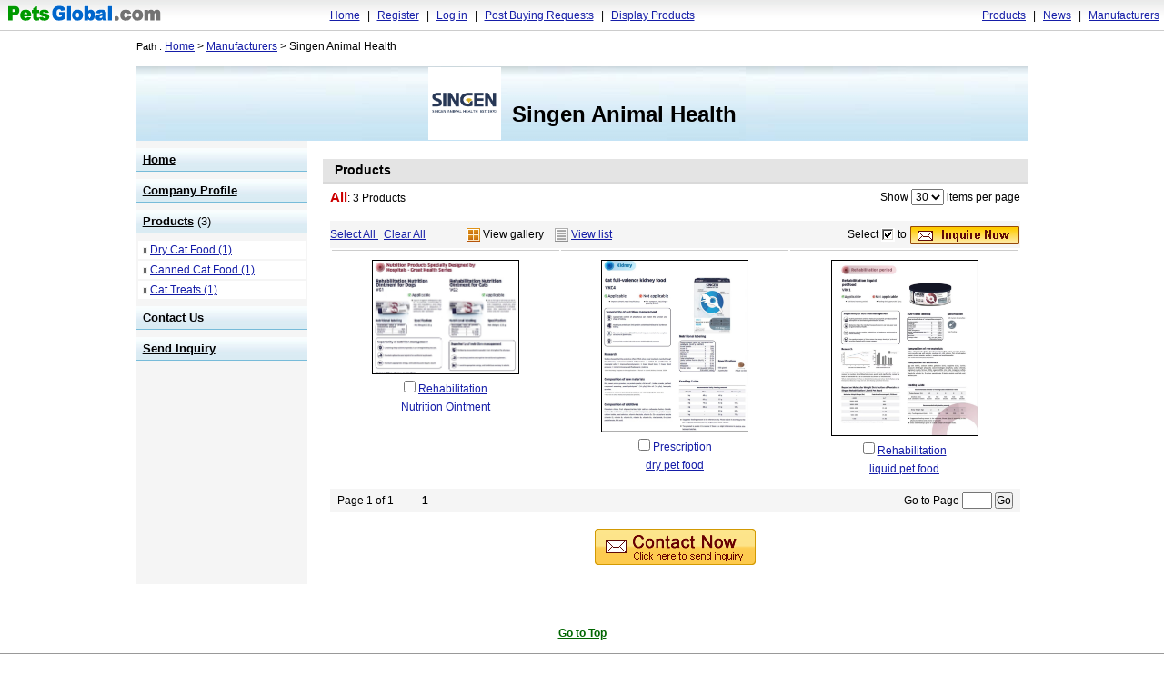

--- FILE ---
content_type: text/html; Charset=UTF-8
request_url: https://www.petsglobal.com/website/47910/ourproduct.html
body_size: 14989
content:


<!DOCTYPE html>
<meta charset="utf-8"/>
<style>
    table {
        text-align: left;
    }
</style>

<!DOCTYPE html PUBLIC "-//W3C//DTD XHTML 1.0 Transitional//EN" "http://www.w3.org/TR/xhtml1/DTD/xhtml1-transitional.dtd">
<html>
<head>
<!-- Google tag (gtag.js) -->
<script async src="https://www.googletagmanager.com/gtag/js?id=G-NSGCL1G809"></script>
<script>
  window.dataLayer = window.dataLayer || [];
  function gtag(){dataLayer.push(arguments);}
  gtag('js', new Date());

  gtag('config', 'G-NSGCL1G809');
</script>
<meta charset="utf-8"/>

<link rel="stylesheet" href="/website/include/free1.css" type="text/css">
<title>Taiwan Puppy Food, Dry Dog Food, Canned Dog Food, Special Diets & Frozen Food, Dog Chews Catalog - Singen Animal Health</title>
<meta http-equiv="Content-Type" content="text/html; charset=utf-8" />
<meta name="Keywords" content="Puppy Food, Dry Dog Food, Canned Dog Food, Special Diets & Frozen Food, Dog Chews, Taiwan products catalog, Taiwan manufactures" />
<meta name="Description" content="Taiwan products catalog of Puppy Food, Dry Dog Food, Canned Dog Food, Special Diets & Frozen Food, Dog Chews, offered by Taiwan manufacturers &amp; supplier - Singen Animal Health." />

<link rel="stylesheet" href="/website/include/style_e.css" type="text/css">
</head>


<body>
			
   <div id="Home_01">
   <script type="text/javascript" src="/js/jquery.min.js"></script>
<style>
.up{width:52px;height:38px;background:url(/image_en/top_1.gif) no-repeat 0 0;filter:alpha(Opacity=60);-moz-opacity:0.6;opacity: 0.6;}.up:hover{filter:alpha(Opacity=100);-moz-opacity:1;opacity:1;}
</style>
<script type="text/javascript" src="/js/scrolltopcontrol.js"></script>

   <span class="homet3"> 
			   <a href="/Product/bySearch.html">Products</a> | 
			   <a href="/trade/">News</a> | 
			   <a href="/Manufacturers/">Manufacturers</a>
          </span>
          <span class="homet1">
               <a href="/"><IMG src="/image_en/logo_small_back.gif" alt="PetsGlobal.com Home" width="175" height="28" border=0></A></span>  
		<span class="homet2">
        	  
	<a href="/" class="page3">Home</a> | <a href="/User/Index.asp" >Register</a> | <a href="/User/Login.asp" >Log in</a> | <a href="/Trade/postbuy.asp">Post Buying Requests</a> | <a href="/Product/p_release.asp" >Display Products</a>

  </span>
</div>
<div class="path"><span>Path : </span><a href="/">Home</a> > <a href='/manufacturers/default.html'>Manufacturers</a> > Singen Animal Health</div>
    <div class="h098">
    <span class="l"> </span> <h1 class="websitetitle"><img src="/Uploads/pinghuishih/MainPhoto/202254/85725.png" border="0" height="80" width="80" style="padding-top:1px;padding-right:12px; vertical-align:-25%"><a class="titlelink" href="/website/WebHome_47910/Singen_Animal_Health.html">Singen Animal Health</a></h1></div>
   <!-- <div id="lined"></div> -->
    
			<div id="con">
			<div class="left"> 
	<ul class="fl">
		<li><a href="/website/WebHome_47910/Singen_Animal_Health.html">Home</a></li>
		<li><a href="/website/47910/ComProfile.html">Company Profile</A></li>
        
        
          
		<li><a href="/website/47910/OurProduct.html">Products</A> (3)</li>
        
		</ul>
        
			<ul class="fl1">						
			<li ><a href='/website/47910/ourproduct_standardid=457.html' >Dry Cat Food (1)</a></li>
						<li ><a href='/website/47910/ourproduct_standardid=458.html' >Canned Cat Food (1)</a></li>
						<li ><a href='/website/47910/ourproduct_standardid=459.html' >Cat Treats (1)</a></li>
						
						</ul>

</ul>


        
		<ul class="fl">
        
        <li><a href="/website/47910/contactus.html">Contact Us</A></li>
        <li><a href="/website/47910/send-inquiry_.html">Send Inquiry</A></li>
        
		</ul></div>
			<div class="right">
			    <div class="t"> </div>  
<div class="websitet2">Products</div>
<form name="Form1" action="" method="post" ID="Form1">
<div class="webtext1">
              <div>
              <span class="toright">Show 
				        <select name="perPageItem" onChange="changeItemsPerPage(this)">
		<option value="30" selected>30</option>
		<option value="40" >40</option>
		<option value="50" >50</option>
		</Select> items per page </span>
              <span><h2>All</h2>: 3 Products</span></div>
               <div id="sip">
	<span class="sip1"><a href="javascript:all('true')">Select All </a>&nbsp;&nbsp;<a href="javascript:all('false')">Clear All</a></span>
	<span class="sip2">

			  
				  <img src="/image_en/display_type_gallery_current.gif"> View gallery
				  &nbsp;&nbsp;
				  <img src="/image_en/display_type_list_none.gif"> <a href="/website/47910/ourproduct_&Image=No&page=1.html"%>View list</a>
			  </span>
		<span class="sip3">
        Select <img src="/image_en/demo_checkbox.gif"> to <a href="javascript:RedirectUrl1()"><img border="0" src="/Image/INQNWBL.gif" align="absmiddle" ></a></span>	
		</div>
        <table width="100%" border="0" cellspacing="2" cellpadding="2" class="webhomep1">
            
			  <tr>
			
			<td align="center">
			<A href="/website/product_14312/Rehabilitation_Nutrition__Ointment.html" >
				
                <IMG  src="/Uploads/pinghuishih/MainPhoto/202254/104814.jpg" width="160" maxwidth="160"  alt="Rehabilitation Nutrition  Ointment"> 
             	 
				</a>
			<div>
			 
						<INPUT type="checkbox"  value="14312"  name="pname_alert"> 
						
			<A href="/website/product_14312/Rehabilitation_Nutrition__Ointment.html">Rehabilitation Nutrition  Ointment</A>
			</div>

			<td align="center">
			<A href="/website/product_14311/Prescription_dry_pet_food.html" >
				
                <IMG  src="/Uploads/pinghuishih/MainPhoto/202254/94849.jpg" width="160" maxwidth="160"  alt="Prescription dry pet food"> 
             	 
				</a>
			<div>
			 
						<INPUT type="checkbox"  value="14311"  name="pname_alert"> 
						
			<A href="/website/product_14311/Prescription_dry_pet_food.html">Prescription dry pet food</A>
			</div>

			<td align="center">
			<A href="/website/product_14304/Rehabilitation_liquid_pet_food.html" >
				
                <IMG  src="/Uploads/pinghuishih/MainPhoto/2022427/143843.jpg" width="160" maxwidth="160"  alt="Rehabilitation liquid pet food"> 
             	 
				</a>
			<div>
			 
						<INPUT type="checkbox"  value="14304"  name="pname_alert"> 
						
			<A href="/website/product_14304/Rehabilitation_liquid_pet_food.html">Rehabilitation liquid pet food</A>
			</div>
 
          </TBODY>
        </Table>
 </form> <script language="javascript">
	function gotoPage(){
	  var formatString = '/website/47910/OurProduct_&page={0}.html';
	  var page = document.getElementById('gotopage').value;
	  if(page < 1 || page > 1){
	    alert('Please input valid page number!');
	    return;
	  }
	  var gotoUrl = formatString.replace("{0}",page);
	  	  	document.location = gotoUrl;
	  	}
	</script>

	<div id="page" >
	 <span class="p3">Go to Page 
        <input size="3" id="gotopage">
	    <input type="button" value="Go" onclick="gotoPage()">
     </span>
	 <p class="p1">Page 1 of 1</p><p class="p2">
		 
		  <strong>1</strong> 
      
      </p></div> </div>
              <p align="center" class="sendi">

<a href="/website/47910/send-inquiry_.html"><img src="/image_en/m_contact.gif" border="0"/></a>
</p>
              </div></div>
              <div class="cls"></div><br />
<!--
<div class="con98">
<div class="cti">Related Products from Other Suppliers</div>
<div class="cti2">

            <li><a href="https://vekocare.petsglobal.com/en/p_productview.asp?productid=13456" target="_blank" ><img src="/Uploads/Veko_Care/MainPhoto/20191227/182630.jpg" class="img" width="160" maxwidth="160"  alt="QuicFIP Spray"></a>
            <div><a href="https://vekocare.petsglobal.com/en/p_productview.asp?productid=13456" target="_blank">QuicFIP Spray</a></div></li>

            <li><a href="https://atlantikpet.petsglobal.com/en/p_productview.asp?productid=14965" target="_blank" ><img src="/Uploads/atlantikpetproducts/MainPhoto/2024830/211158.jpg" class="img" width="160" maxwidth="160"  alt="CaDoPet Cat Litter Boxes Open-Top and Closed-Top Quality Plastic"></a>
            <div><a href="https://atlantikpet.petsglobal.com/en/p_productview.asp?productid=14965" target="_blank">CaDoPet Cat Litter Boxes Open-Top and Closed-Top Quality Plastic</a></div></li>

            <li><a href="https://ceyloncinnamontrails.petsglobal.com/en/p_productview.asp?productid=15018" target="_blank" ><img src="/Uploads/isuru/MainPhoto/20241023/14210.jpg" class="img" width="160" maxwidth="160"  alt="Ceylon Cinnamon Wood Dog Chew Stick - Bulk Pack ( Small , Medium , Large )"></a>
            <div><a href="https://ceyloncinnamontrails.petsglobal.com/en/p_productview.asp?productid=15018" target="_blank">Ceylon Cinnamon Wood Dog Chew Stick - Bulk Pack ( Small , Medium , Large )</a></div></li>

            <li><a href="https://gumusdoga.petsglobal.com/en/p_productview.asp?productid=14796" target="_blank" ><img src="/Uploads/bernaferhan/MainPhoto/2024315/14340.jpg" class="img" width="160" maxwidth="160"  alt="DOG ADULT +7 LOW GRAIN (PRO24/FAT11) "></a>
            <div><a href="https://gumusdoga.petsglobal.com/en/p_productview.asp?productid=14796" target="_blank">DOG ADULT +7 LOW GRAIN (PRO24/FAT11) </a></div></li>

            <li><a href="https://nicomart.petsglobal.com/en/p_productview.asp?productid=15493" target="_blank" ><img src="/Uploads/nicomart/MainPhoto/2025910/43322.png" class="img" width="160" maxwidth="160"  alt="PREMIUM PERINA CAT DRY FOOD ADULT "></a>
            <div><a href="https://nicomart.petsglobal.com/en/p_productview.asp?productid=15493" target="_blank">PREMIUM PERINA CAT DRY FOOD ADULT </a></div></li>

            <li><a href="https://gsyuan.petsglobal.com/en/p_productview.asp?productid=15370" target="_blank" ><img src="/Uploads/jolan0504/MainPhoto/2025726/143715.png" class="img" width="160" maxwidth="160"  alt="Pet Taurine Chewables"></a>
            <div><a href="https://gsyuan.petsglobal.com/en/p_productview.asp?productid=15370" target="_blank">Pet Taurine Chewables</a></div></li>
</ul></div><div class='cls'></div><div class='cti2'>
            <li><a href="https://organicpetstreats.petsglobal.com/en/p_productview.asp?productid=15300" target="_blank" ><img src="/Uploads/mirayorganicpets/MainPhoto/2025610/221547.jpg" class="img" width="160" maxwidth="160"  alt="HIP JOINT DOG SUPPLEMENT CHEWS"></a>
            <div><a href="https://organicpetstreats.petsglobal.com/en/p_productview.asp?productid=15300" target="_blank">HIP JOINT DOG SUPPLEMENT CHEWS</a></div></li>

            <li><a href="https://lodish.petsglobal.com/en/p_productview.asp?productid=15037" target="_blank" ><img src="/Uploads/shshin2026/MainPhoto/2024115/91256.jpg" class="img" width="160" maxwidth="160"  alt="Lodish - Tuna in Gravy"></a>
            <div><a href="https://lodish.petsglobal.com/en/p_productview.asp?productid=15037" target="_blank">Lodish - Tuna in Gravy</a></div></li>

            <li><a href="https://promax.petsglobal.com/en/p_productview.asp?productid=14982" target="_blank" ><img src="/Uploads/promax/MainPhoto/2024920/02330.png" class="img" width="160" maxwidth="160"  alt="LONDON Adult Cat Chicken"></a>
            <div><a href="https://promax.petsglobal.com/en/p_productview.asp?productid=14982" target="_blank">LONDON Adult Cat Chicken</a></div></li>

            <li><a href="https://vbalimentos.petsglobal.com/en/p_productview.asp?productid=15130" target="_blank" ><img src="/Uploads/alecacomex/MainPhoto/2025129/21637.png" class="img" width="160" maxwidth="160"  alt="Finotrato BIO-LITTER"></a>
            <div><a href="https://vbalimentos.petsglobal.com/en/p_productview.asp?productid=15130" target="_blank">Finotrato BIO-LITTER</a></div></li>

            <li><a href="https://admopol.petsglobal.com/en/p_productview.asp?productid=15043" target="_blank" ><img src="/Uploads/ADMOPOL/MainPhoto/2024117/211654.png" class="img" width="160" maxwidth="160"  alt="Disposable poop scoops"></a>
            <div><a href="https://admopol.petsglobal.com/en/p_productview.asp?productid=15043" target="_blank">Disposable poop scoops</a></div></li>

            <li><a href="https://gcconsult.petsglobal.com/en/p_productview.asp?productid=15069" target="_blank" ><img src="/Uploads/GCConsulting/MainPhoto/20241124/212319.jpg" class="img" width="160" maxwidth="160"  alt="Liquid Cat Snacks "></a>
            <div><a href="https://gcconsult.petsglobal.com/en/p_productview.asp?productid=15069" target="_blank">Liquid Cat Snacks </a></div></li>
</div></div>

<br>-->

	<div id="bottoma">
    <p class="bo1">
        <a href="javascript:scroll(0,0)" style="color: #006600">
            <strong>Go to Top</strong></a></p>
    <p class="bo2">
        <strong>
            <a href="https://www.petsglobal.com" target="_blank">HOME</a>
            -
            <a href="https://www.petsglobal.com/PetsGlobal/about.asp" target="_blank">About PetsGlobal.com</a>

            -
            <a href="https://link.petsglobal.com" target="_blank">Pet Industry Links</a>
          
            -
			 <!-- a href="https://www.petsglobal.com/ads.asp" target="_blank">Advertise</a -->
			 <a href="https://www.petsglobal.com/user/modifyinfo_E.asp" target="_blank">Update my company</a>
            -

            <a href="https://www.petsglobal.com/PetsGlobal/contact.asp" target="_blank">Contact PetsGlobal.com</a></p>
    <p class="bo3">&copy; 2001-2025
        PetsGlobal.com All right reserved</p>
</div>
<div class="hide1">
</div>

    
    </body>
</html>


<SCRIPT language=javascript>
<!-- 
   function changeItemsPerPage(obj){
 
	window.location.href=("/website/47910/OurProduct_&items_per_page=" + obj.value + ".html");
  }
	   function all(a1)
      {  var count=0
	  	 var checked=false;
		 if (a1=='true')
              checked=true;
	  	 var a = document.getElementsByName('pname_alert');
          for(var i=0 ;i<a.length ;i++)
                 a[i].checked=checked;
                        
      }   
                      

	 
	 function RedirectUrl1()
     { 		 var num=0
			 var a = document.getElementsByName('pname_alert');
             for (var i=0 ;i< a.length ;i++)
             {if (a[i].checked==true)
                 num++;
              } 
             if (num>=1)  
            {      
               document.Form1.action='/website/send-inquiry.asp?companyid=47910';
			   document.Form1.submit();
            }  
            else
             {   alert ("Please choose one!");   
			 }
         
     }  
	 	 function RedirectUrl()
     { 		 var num=0
			 var a = document.getElementsByName('pname_alert');
             for (var i=0 ;i< a.length ;i++)
             {if (a[i].checked==true)
                 num++;
              } 
             if (num>=1)  
            {      
               document.Form1.action='/InquiryBasket/Basketlist.asp';
			   document.Form1.submit();
            }  
            else
             {   alert ("Please choose one!");   
			 }
         
     }  

// -->
</SCRIPT>


--- FILE ---
content_type: text/css
request_url: https://www.petsglobal.com/website/include/style_e.css
body_size: 4073
content:
.hide1 {
visibility:hidden;
}

body,table,input,select,textarea,div,ul,li,p,form {
font-family:Arial;
font-size:12px;
margin:0;
padding:0;
}

img
{
max-width:760px;
}
#Home_01 {
margin-top:0;
margin-bottom:10px;
background-image:url(/image_en/top_bg.gif);
background-repeat:repeat-x;
height:34px;
line-height:34px;
text-align:center;
}

#Home_01 span {
text-align:left;
display:inline;
}

#Home_01 .homet1 {
width:186px;
float:left;
}

#Home_01 .homet2 {
width:auto;
}

#Home_01 .homet3 {
width:340px;
float:right;
text-align:right;
}

#Home_01 img {
vertical-align:text-bottom;
}

.websitetitle {
font-size:24px;
font-weight:700;
text-align:center;
}

.websitetitle a.titlelink:hover {
text-decoration:underline;
color:#000;
}

#bottoma {
font-family:Arial;
font-size:12px;
margin-top:8px;
margin-bottom:8px;
width:100%;
}

#bottoma p {
text-align:center;
margin:0;
padding:0;
}

#bottoma a:hover {
color:red;
text-decoration:underline;
}

#bottoma .bo1 {
padding-top:25px;
padding-bottom:15px;
border-bottom-width:1px;
border-bottom-style:solid;
border-bottom-color:#999;
}

#bottoma .bo2 {
line-height:15px;
}

#bottoma .bo3 {
padding-top:15px;
}

.cls {
clear:both;
}

.fleft {
text-align:left;
}

.fright {
text-align:right;
}

.sendi {
margin:15px 0;
}

.webh {
margin:0;
padding:0;
}

.webh img {
border:1px solid #333;
}

.webh div {
width:100px;
text-align:center;
margin:0 auto;
}

.webh td {
text-align:center;
padding-top:5px;
padding-bottom:5px;
}

h2 {
font-size:15px;
font-weight:700;
color:#C00;
clear:none;
float:none;
}

.img {
text-align:center;
border:1px solid #000;
}

.details td {
border-bottom-width:1px;
border-bottom-style:solid;
border-bottom-color:#bbb;
font-size:11px;
line-height:15px;
}

.details .linetr2 {
font-weight:700;
width:75%;
}

.details .linetr3 {
font-size:13px;
color:#666;
padding-top:9px;
font-weight:700;
border:none;
}

.details .pnam {
border:none;
font-size:14px;
font-weight:700;
}

.catblack {
font-size:15px;
font-weight:700;
margin-bottom:2px;
margin-top:12px;
}

#sip {
background-color:#f5f5f5;
margin-top:15px;
height:30px;
line-height:30px;
overflow:hidden;
}

#sip img {
vertical-align:middle;
}

#sip .sip1 {
width:150px;
}

#sip .sip3 {
text-align:right;
width:380px;
float:right;
}

#page {
background-color:#f5f5f5;
padding:3px 8px;
}

#page .p1 {
margin-right:20px;
}

#page .p2 {
word-spacing:8px;
}

.webhomep1 img {
border:1px solid #000;
}

.webhomep1 td {
padding-top:10px;
padding-bottom:10px;
border-top-width:1px;
border-top-style:solid;
border-top-color:#CCC;
vertical-align:top;
}

#comprofile td {
border-bottom-width:1px;
border-bottom-style:solid;
border-bottom-color:#bbb;
vertical-align:top;
font-size:12px;
line-height:130%;
margin:0;
padding:3px 2px;
}

#comprofile .linetrA2 {
}

#comprofile .linetrA3 {
font-size:15px;
font-weight:700;
padding-top:16px;
padding-bottom:4px;
border-style:none;
margin:0;
}

.con98 {
width:980px;
border:1px solid #e3e3e3;
overflow:auto;
margin:30px auto 0;
}

.con98 .cti {
line-height:30px;
background-color:#e1e1e1;
height:25px;
font-size:13px;
font-weight:700;
text-indent:15px;
border-color:#FFF #f3f3f3 #999 #FFF;
border-style:solid;
border-width:1px;
}

.con98 .cti2 {
width:960px;
margin:0 auto;
}

.con98 li {
width:160px;
float:left;
text-align:center;
padding-top:12px;
padding-bottom:12px;
list-style-type:none;
}

.path {
width:980px;
margin:0 auto 15px;
}

.path span {
font-size:11px;
}

#Home_01 a:link,#Home_01 a:visited,#Home_01 a:hover {
padding:5px;
}

.websitetitle a.titlelink:link,.websitetitle a.titlelink:visited {
text-decoration:none;
color:#000;
}

#bottoma a:link,#bottoma a:visited {
color:#03C;
text-decoration:underline;
}

.fcenter,#sip .sip2 {
text-align:center;
}

.toleft,#sip span {
float:left;
}

.toright,#page span {
float:right;
}

h1,h2,h3,h4,h5,h6,h7,#page p {
display:inline;
margin:0;
padding:0;
}

.webhomep1 div,.con98 li div {
width:100px;
margin:0 auto;
}